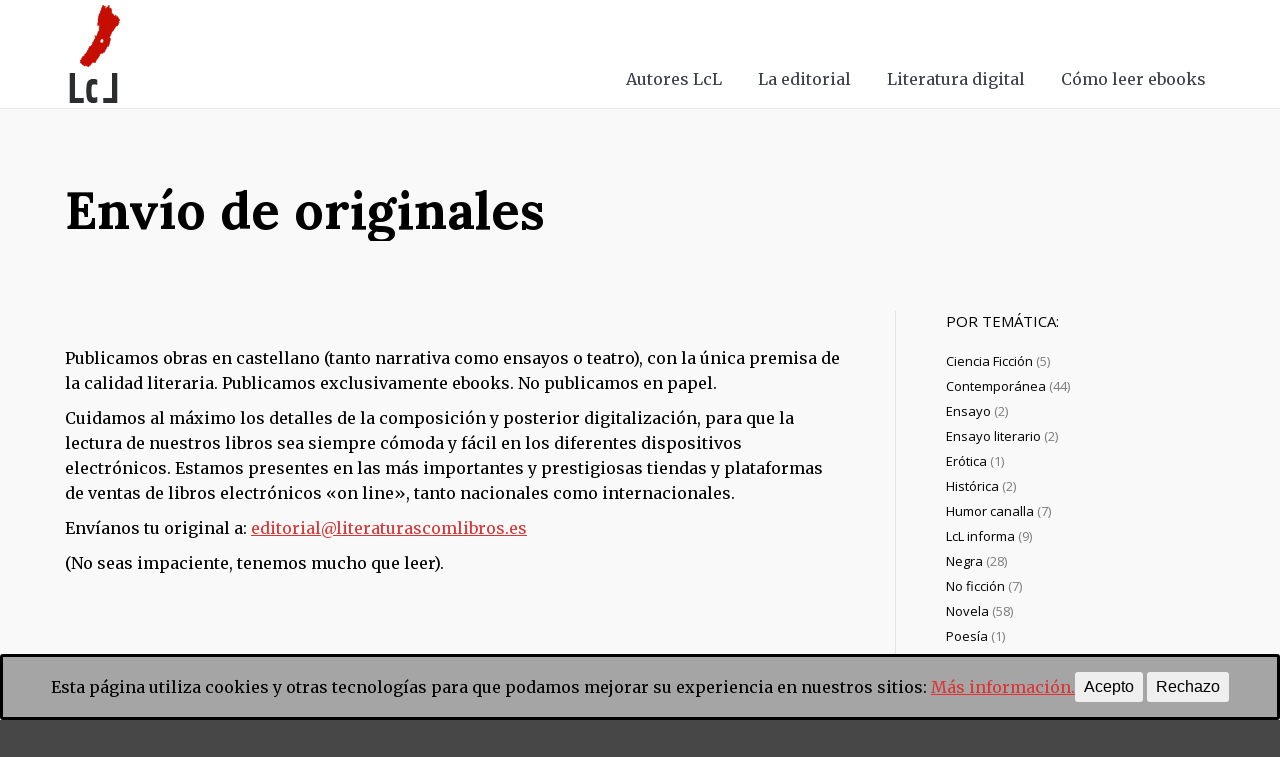

--- FILE ---
content_type: text/html; charset=UTF-8
request_url: https://literaturascomlibros.es/envio-de-originales
body_size: 11092
content:
<!DOCTYPE html>
<!--[if !(IE 6) | !(IE 7) | !(IE 8)  ]><!-->
<html lang="es" class="no-js">
<!--<![endif]-->
<head>
<meta charset="UTF-8" />
<meta name="viewport" content="width=device-width, initial-scale=1, maximum-scale=1, user-scalable=0">
<meta name="theme-color" content="#dd3333"/>	<link rel="profile" href="https://gmpg.org/xfn/11" />
<meta name='robots' content='index, follow, max-image-preview:large, max-snippet:-1, max-video-preview:-1' />
<style>img:is([sizes="auto" i], [sizes^="auto," i]) { contain-intrinsic-size: 3000px 1500px }</style>
<!-- This site is optimized with the Yoast SEO plugin v26.7 - https://yoast.com/wordpress/plugins/seo/ -->
<title>Envío de originales - Editorial LcLibros</title>
<link rel="canonical" href="https://literaturascomlibros.es/envio-de-originales" />
<meta property="og:locale" content="es_ES" />
<meta property="og:type" content="article" />
<meta property="og:title" content="Envío de originales - Editorial LcLibros" />
<meta property="og:description" content="&nbsp; Publicamos obras en castellano (tanto narrativa como ensayos o teatro), con la única premisa de la calidad literaria. Publicamos exclusivamente ebooks. No publicamos en papel. Cuidamos al máximo los detalles de la composición y posterior digitalización, para que la lectura de nuestros libros sea siempre cómoda y fácil en los diferentes dispositivos electrónicos. Estamos&hellip;" />
<meta property="og:url" content="https://literaturascomlibros.es/envio-de-originales" />
<meta property="og:site_name" content="Editorial LcLibros" />
<meta name="twitter:card" content="summary_large_image" />
<meta name="twitter:label1" content="Tiempo de lectura" />
<meta name="twitter:data1" content="1 minuto" />
<script type="application/ld+json" class="yoast-schema-graph">{"@context":"https://schema.org","@graph":[{"@type":"WebPage","@id":"https://literaturascomlibros.es/envio-de-originales","url":"https://literaturascomlibros.es/envio-de-originales","name":"Envío de originales - Editorial LcLibros","isPartOf":{"@id":"https://literaturascomlibros.es/#website"},"datePublished":"2014-01-13T15:20:50+00:00","breadcrumb":{"@id":"https://literaturascomlibros.es/envio-de-originales#breadcrumb"},"inLanguage":"es","potentialAction":[{"@type":"ReadAction","target":["https://literaturascomlibros.es/envio-de-originales"]}]},{"@type":"BreadcrumbList","@id":"https://literaturascomlibros.es/envio-de-originales#breadcrumb","itemListElement":[{"@type":"ListItem","position":1,"name":"Portada","item":"https://literaturascomlibros.es/"},{"@type":"ListItem","position":2,"name":"Envío de originales"}]},{"@type":"WebSite","@id":"https://literaturascomlibros.es/#website","url":"https://literaturascomlibros.es/","name":"Editorial LcLibros","description":"Editorial contemporánea en español","potentialAction":[{"@type":"SearchAction","target":{"@type":"EntryPoint","urlTemplate":"https://literaturascomlibros.es/?s={search_term_string}"},"query-input":{"@type":"PropertyValueSpecification","valueRequired":true,"valueName":"search_term_string"}}],"inLanguage":"es"}]}</script>
<!-- / Yoast SEO plugin. -->
<link rel='dns-prefetch' href='//www.googletagmanager.com' />
<link rel='dns-prefetch' href='//fonts.googleapis.com' />
<link rel="alternate" type="application/rss+xml" title="Editorial LcLibros &raquo; Feed" href="https://literaturascomlibros.es/feed" />
<link rel="alternate" type="application/rss+xml" title="Editorial LcLibros &raquo; Feed de los comentarios" href="https://literaturascomlibros.es/comments/feed" />
<link rel="alternate" type="application/rss+xml" title="Editorial LcLibros &raquo; Comentario Envío de originales del feed" href="https://literaturascomlibros.es/envio-de-originales/feed" />
<style id='classic-theme-styles-inline-css'>
/*! This file is auto-generated */
.wp-block-button__link{color:#fff;background-color:#32373c;border-radius:9999px;box-shadow:none;text-decoration:none;padding:calc(.667em + 2px) calc(1.333em + 2px);font-size:1.125em}.wp-block-file__button{background:#32373c;color:#fff;text-decoration:none}
</style>
<style id='global-styles-inline-css'>
:root{--wp--preset--aspect-ratio--square: 1;--wp--preset--aspect-ratio--4-3: 4/3;--wp--preset--aspect-ratio--3-4: 3/4;--wp--preset--aspect-ratio--3-2: 3/2;--wp--preset--aspect-ratio--2-3: 2/3;--wp--preset--aspect-ratio--16-9: 16/9;--wp--preset--aspect-ratio--9-16: 9/16;--wp--preset--color--black: #000000;--wp--preset--color--cyan-bluish-gray: #abb8c3;--wp--preset--color--white: #FFF;--wp--preset--color--pale-pink: #f78da7;--wp--preset--color--vivid-red: #cf2e2e;--wp--preset--color--luminous-vivid-orange: #ff6900;--wp--preset--color--luminous-vivid-amber: #fcb900;--wp--preset--color--light-green-cyan: #7bdcb5;--wp--preset--color--vivid-green-cyan: #00d084;--wp--preset--color--pale-cyan-blue: #8ed1fc;--wp--preset--color--vivid-cyan-blue: #0693e3;--wp--preset--color--vivid-purple: #9b51e0;--wp--preset--color--accent: #dd3333;--wp--preset--color--dark-gray: #111;--wp--preset--color--light-gray: #767676;--wp--preset--gradient--vivid-cyan-blue-to-vivid-purple: linear-gradient(135deg,rgba(6,147,227,1) 0%,rgb(155,81,224) 100%);--wp--preset--gradient--light-green-cyan-to-vivid-green-cyan: linear-gradient(135deg,rgb(122,220,180) 0%,rgb(0,208,130) 100%);--wp--preset--gradient--luminous-vivid-amber-to-luminous-vivid-orange: linear-gradient(135deg,rgba(252,185,0,1) 0%,rgba(255,105,0,1) 100%);--wp--preset--gradient--luminous-vivid-orange-to-vivid-red: linear-gradient(135deg,rgba(255,105,0,1) 0%,rgb(207,46,46) 100%);--wp--preset--gradient--very-light-gray-to-cyan-bluish-gray: linear-gradient(135deg,rgb(238,238,238) 0%,rgb(169,184,195) 100%);--wp--preset--gradient--cool-to-warm-spectrum: linear-gradient(135deg,rgb(74,234,220) 0%,rgb(151,120,209) 20%,rgb(207,42,186) 40%,rgb(238,44,130) 60%,rgb(251,105,98) 80%,rgb(254,248,76) 100%);--wp--preset--gradient--blush-light-purple: linear-gradient(135deg,rgb(255,206,236) 0%,rgb(152,150,240) 100%);--wp--preset--gradient--blush-bordeaux: linear-gradient(135deg,rgb(254,205,165) 0%,rgb(254,45,45) 50%,rgb(107,0,62) 100%);--wp--preset--gradient--luminous-dusk: linear-gradient(135deg,rgb(255,203,112) 0%,rgb(199,81,192) 50%,rgb(65,88,208) 100%);--wp--preset--gradient--pale-ocean: linear-gradient(135deg,rgb(255,245,203) 0%,rgb(182,227,212) 50%,rgb(51,167,181) 100%);--wp--preset--gradient--electric-grass: linear-gradient(135deg,rgb(202,248,128) 0%,rgb(113,206,126) 100%);--wp--preset--gradient--midnight: linear-gradient(135deg,rgb(2,3,129) 0%,rgb(40,116,252) 100%);--wp--preset--font-size--small: 13px;--wp--preset--font-size--medium: 20px;--wp--preset--font-size--large: 36px;--wp--preset--font-size--x-large: 42px;--wp--preset--spacing--20: 0.44rem;--wp--preset--spacing--30: 0.67rem;--wp--preset--spacing--40: 1rem;--wp--preset--spacing--50: 1.5rem;--wp--preset--spacing--60: 2.25rem;--wp--preset--spacing--70: 3.38rem;--wp--preset--spacing--80: 5.06rem;--wp--preset--shadow--natural: 6px 6px 9px rgba(0, 0, 0, 0.2);--wp--preset--shadow--deep: 12px 12px 50px rgba(0, 0, 0, 0.4);--wp--preset--shadow--sharp: 6px 6px 0px rgba(0, 0, 0, 0.2);--wp--preset--shadow--outlined: 6px 6px 0px -3px rgba(255, 255, 255, 1), 6px 6px rgba(0, 0, 0, 1);--wp--preset--shadow--crisp: 6px 6px 0px rgba(0, 0, 0, 1);}:where(.is-layout-flex){gap: 0.5em;}:where(.is-layout-grid){gap: 0.5em;}body .is-layout-flex{display: flex;}.is-layout-flex{flex-wrap: wrap;align-items: center;}.is-layout-flex > :is(*, div){margin: 0;}body .is-layout-grid{display: grid;}.is-layout-grid > :is(*, div){margin: 0;}:where(.wp-block-columns.is-layout-flex){gap: 2em;}:where(.wp-block-columns.is-layout-grid){gap: 2em;}:where(.wp-block-post-template.is-layout-flex){gap: 1.25em;}:where(.wp-block-post-template.is-layout-grid){gap: 1.25em;}.has-black-color{color: var(--wp--preset--color--black) !important;}.has-cyan-bluish-gray-color{color: var(--wp--preset--color--cyan-bluish-gray) !important;}.has-white-color{color: var(--wp--preset--color--white) !important;}.has-pale-pink-color{color: var(--wp--preset--color--pale-pink) !important;}.has-vivid-red-color{color: var(--wp--preset--color--vivid-red) !important;}.has-luminous-vivid-orange-color{color: var(--wp--preset--color--luminous-vivid-orange) !important;}.has-luminous-vivid-amber-color{color: var(--wp--preset--color--luminous-vivid-amber) !important;}.has-light-green-cyan-color{color: var(--wp--preset--color--light-green-cyan) !important;}.has-vivid-green-cyan-color{color: var(--wp--preset--color--vivid-green-cyan) !important;}.has-pale-cyan-blue-color{color: var(--wp--preset--color--pale-cyan-blue) !important;}.has-vivid-cyan-blue-color{color: var(--wp--preset--color--vivid-cyan-blue) !important;}.has-vivid-purple-color{color: var(--wp--preset--color--vivid-purple) !important;}.has-black-background-color{background-color: var(--wp--preset--color--black) !important;}.has-cyan-bluish-gray-background-color{background-color: var(--wp--preset--color--cyan-bluish-gray) !important;}.has-white-background-color{background-color: var(--wp--preset--color--white) !important;}.has-pale-pink-background-color{background-color: var(--wp--preset--color--pale-pink) !important;}.has-vivid-red-background-color{background-color: var(--wp--preset--color--vivid-red) !important;}.has-luminous-vivid-orange-background-color{background-color: var(--wp--preset--color--luminous-vivid-orange) !important;}.has-luminous-vivid-amber-background-color{background-color: var(--wp--preset--color--luminous-vivid-amber) !important;}.has-light-green-cyan-background-color{background-color: var(--wp--preset--color--light-green-cyan) !important;}.has-vivid-green-cyan-background-color{background-color: var(--wp--preset--color--vivid-green-cyan) !important;}.has-pale-cyan-blue-background-color{background-color: var(--wp--preset--color--pale-cyan-blue) !important;}.has-vivid-cyan-blue-background-color{background-color: var(--wp--preset--color--vivid-cyan-blue) !important;}.has-vivid-purple-background-color{background-color: var(--wp--preset--color--vivid-purple) !important;}.has-black-border-color{border-color: var(--wp--preset--color--black) !important;}.has-cyan-bluish-gray-border-color{border-color: var(--wp--preset--color--cyan-bluish-gray) !important;}.has-white-border-color{border-color: var(--wp--preset--color--white) !important;}.has-pale-pink-border-color{border-color: var(--wp--preset--color--pale-pink) !important;}.has-vivid-red-border-color{border-color: var(--wp--preset--color--vivid-red) !important;}.has-luminous-vivid-orange-border-color{border-color: var(--wp--preset--color--luminous-vivid-orange) !important;}.has-luminous-vivid-amber-border-color{border-color: var(--wp--preset--color--luminous-vivid-amber) !important;}.has-light-green-cyan-border-color{border-color: var(--wp--preset--color--light-green-cyan) !important;}.has-vivid-green-cyan-border-color{border-color: var(--wp--preset--color--vivid-green-cyan) !important;}.has-pale-cyan-blue-border-color{border-color: var(--wp--preset--color--pale-cyan-blue) !important;}.has-vivid-cyan-blue-border-color{border-color: var(--wp--preset--color--vivid-cyan-blue) !important;}.has-vivid-purple-border-color{border-color: var(--wp--preset--color--vivid-purple) !important;}.has-vivid-cyan-blue-to-vivid-purple-gradient-background{background: var(--wp--preset--gradient--vivid-cyan-blue-to-vivid-purple) !important;}.has-light-green-cyan-to-vivid-green-cyan-gradient-background{background: var(--wp--preset--gradient--light-green-cyan-to-vivid-green-cyan) !important;}.has-luminous-vivid-amber-to-luminous-vivid-orange-gradient-background{background: var(--wp--preset--gradient--luminous-vivid-amber-to-luminous-vivid-orange) !important;}.has-luminous-vivid-orange-to-vivid-red-gradient-background{background: var(--wp--preset--gradient--luminous-vivid-orange-to-vivid-red) !important;}.has-very-light-gray-to-cyan-bluish-gray-gradient-background{background: var(--wp--preset--gradient--very-light-gray-to-cyan-bluish-gray) !important;}.has-cool-to-warm-spectrum-gradient-background{background: var(--wp--preset--gradient--cool-to-warm-spectrum) !important;}.has-blush-light-purple-gradient-background{background: var(--wp--preset--gradient--blush-light-purple) !important;}.has-blush-bordeaux-gradient-background{background: var(--wp--preset--gradient--blush-bordeaux) !important;}.has-luminous-dusk-gradient-background{background: var(--wp--preset--gradient--luminous-dusk) !important;}.has-pale-ocean-gradient-background{background: var(--wp--preset--gradient--pale-ocean) !important;}.has-electric-grass-gradient-background{background: var(--wp--preset--gradient--electric-grass) !important;}.has-midnight-gradient-background{background: var(--wp--preset--gradient--midnight) !important;}.has-small-font-size{font-size: var(--wp--preset--font-size--small) !important;}.has-medium-font-size{font-size: var(--wp--preset--font-size--medium) !important;}.has-large-font-size{font-size: var(--wp--preset--font-size--large) !important;}.has-x-large-font-size{font-size: var(--wp--preset--font-size--x-large) !important;}
:where(.wp-block-post-template.is-layout-flex){gap: 1.25em;}:where(.wp-block-post-template.is-layout-grid){gap: 1.25em;}
:where(.wp-block-columns.is-layout-flex){gap: 2em;}:where(.wp-block-columns.is-layout-grid){gap: 2em;}
:root :where(.wp-block-pullquote){font-size: 1.5em;line-height: 1.6;}
</style>
<!-- <link rel='stylesheet' id='cookie-consent-style-css' href='https://literaturascomlibros.es/wp-content/plugins/click-datos-lopd/assets/css/style.css?ver=6.7.4' media='all' /> -->
<!-- <link rel='stylesheet' id='the7-font-css' href='https://literaturascomlibros.es/wp-content/themes/dt-the7/fonts/icomoon-the7-font/icomoon-the7-font.min.css?ver=12.4.0.1' media='all' /> -->
<!-- <link rel='stylesheet' id='the7-awesome-fonts-css' href='https://literaturascomlibros.es/wp-content/themes/dt-the7/fonts/FontAwesome/css/all.min.css?ver=12.4.0.1' media='all' /> -->
<link rel="stylesheet" type="text/css" href="//literaturascomlibros.es/wp-content/cache/wpfc-minified/2nbll4pc/a4eya.css" media="all"/>
<link rel='stylesheet' id='dt-web-fonts-css' href='https://fonts.googleapis.com/css?family=Merriweather:300,400,600,700%7CRoboto:400,500,600,700%7CLora:400,600,700%7COpen+Sans:400,600,700' media='all' />
<!-- <link rel='stylesheet' id='dt-main-css' href='https://literaturascomlibros.es/wp-content/themes/dt-the7/css/main.min.css?ver=12.4.0.1' media='all' /> -->
<!-- <link rel='stylesheet' id='the7-custom-scrollbar-css' href='https://literaturascomlibros.es/wp-content/themes/dt-the7/lib/custom-scrollbar/custom-scrollbar.min.css?ver=12.4.0.1' media='all' /> -->
<!-- <link rel='stylesheet' id='the7-wpbakery-css' href='https://literaturascomlibros.es/wp-content/themes/dt-the7/css/wpbakery.min.css?ver=12.4.0.1' media='all' /> -->
<!-- <link rel='stylesheet' id='the7-css-vars-css' href='https://literaturascomlibros.es/wp-content/uploads/the7-css/css-vars.css?ver=c44a2a82d9e8' media='all' /> -->
<!-- <link rel='stylesheet' id='dt-custom-css' href='https://literaturascomlibros.es/wp-content/uploads/the7-css/custom.css?ver=c44a2a82d9e8' media='all' /> -->
<!-- <link rel='stylesheet' id='dt-media-css' href='https://literaturascomlibros.es/wp-content/uploads/the7-css/media.css?ver=c44a2a82d9e8' media='all' /> -->
<!-- <link rel='stylesheet' id='the7-mega-menu-css' href='https://literaturascomlibros.es/wp-content/uploads/the7-css/mega-menu.css?ver=c44a2a82d9e8' media='all' /> -->
<!-- <link rel='stylesheet' id='the7-elements-css' href='https://literaturascomlibros.es/wp-content/uploads/the7-css/post-type-dynamic.css?ver=c44a2a82d9e8' media='all' /> -->
<!-- <link rel='stylesheet' id='style-css' href='https://literaturascomlibros.es/wp-content/themes/dt-the7/style.css?ver=12.4.0.1' media='all' /> -->
<link rel="stylesheet" type="text/css" href="//literaturascomlibros.es/wp-content/cache/wpfc-minified/kelob1yl/9n35s.css" media="all"/>
<script src="https://literaturascomlibros.es/wp-includes/js/jquery/jquery.min.js?ver=3.7.1" id="jquery-core-js"></script>
<script src="https://literaturascomlibros.es/wp-includes/js/jquery/jquery-migrate.min.js?ver=3.4.1" id="jquery-migrate-js"></script>
<script id="dt-above-fold-js-extra">
var dtLocal = {"themeUrl":"https:\/\/literaturascomlibros.es\/wp-content\/themes\/dt-the7","passText":"Para ver esta publicaci\u00f3n protegida, introduce la contrase\u00f1a debajo:","moreButtonText":{"loading":"Cargando...","loadMore":"Cargar m\u00e1s"},"postID":"3742","ajaxurl":"https:\/\/literaturascomlibros.es\/wp-admin\/admin-ajax.php","REST":{"baseUrl":"https:\/\/literaturascomlibros.es\/wp-json\/the7\/v1","endpoints":{"sendMail":"\/send-mail"}},"contactMessages":{"required":"One or more fields have an error. Please check and try again.","terms":"Please accept the privacy policy.","fillTheCaptchaError":"Please, fill the captcha."},"captchaSiteKey":"","ajaxNonce":"c50b86ecdc","pageData":{"type":"page","template":"page","layout":null},"themeSettings":{"smoothScroll":"off","lazyLoading":false,"desktopHeader":{"height":50},"ToggleCaptionEnabled":"disabled","ToggleCaption":"Navigation","floatingHeader":{"showAfter":94,"showMenu":true,"height":56,"logo":{"showLogo":true,"html":"<img class=\" preload-me\" src=\"https:\/\/literaturascomlibros.es\/wp-content\/uploads\/2016\/12\/logo_lcl_vectorial_icon_trasnp.png\" srcset=\"https:\/\/literaturascomlibros.es\/wp-content\/uploads\/2016\/12\/logo_lcl_vectorial_icon_trasnp.png 25w, https:\/\/literaturascomlibros.es\/wp-content\/uploads\/2016\/12\/logo_lcl_vectorial_icon_200.png 113w\" width=\"25\" height=\"44\"   sizes=\"25px\" alt=\"Editorial LcLibros\" \/>","url":"https:\/\/literaturascomlibros.es\/"}},"topLine":{"floatingTopLine":{"logo":{"showLogo":false,"html":""}}},"mobileHeader":{"firstSwitchPoint":990,"secondSwitchPoint":500,"firstSwitchPointHeight":70,"secondSwitchPointHeight":56,"mobileToggleCaptionEnabled":"disabled","mobileToggleCaption":"Men\u00fa"},"stickyMobileHeaderFirstSwitch":{"logo":{"html":"<img class=\" preload-me\" src=\"https:\/\/literaturascomlibros.es\/wp-content\/uploads\/2016\/12\/logo_lcl_vectorial_icon_web.png\" srcset=\"https:\/\/literaturascomlibros.es\/wp-content\/uploads\/2016\/12\/logo_lcl_vectorial_icon_web.png 59w, https:\/\/literaturascomlibros.es\/wp-content\/uploads\/2016\/12\/logo_lcl_vectorial_icon_BIG.png 284w\" width=\"59\" height=\"105\"   sizes=\"59px\" alt=\"Editorial LcLibros\" \/>"}},"stickyMobileHeaderSecondSwitch":{"logo":{"html":"<img class=\" preload-me\" src=\"https:\/\/literaturascomlibros.es\/wp-content\/uploads\/2016\/12\/logo_lcl_vectorial_icon_trasnp.png\" srcset=\"https:\/\/literaturascomlibros.es\/wp-content\/uploads\/2016\/12\/logo_lcl_vectorial_icon_trasnp.png 25w, https:\/\/literaturascomlibros.es\/wp-content\/uploads\/2016\/12\/logo_lcl_vectorial_icon_200.png 113w\" width=\"25\" height=\"44\"   sizes=\"25px\" alt=\"Editorial LcLibros\" \/>"}},"sidebar":{"switchPoint":970},"boxedWidth":"1280px"},"VCMobileScreenWidth":"768"};
var dtShare = {"shareButtonText":{"facebook":"Compartir en Facebook","twitter":"Share on X","pinterest":"Tweet","linkedin":"Compartir en Linkedin","whatsapp":"Compartir en Whatsapp"},"overlayOpacity":"85"};
</script>
<script src="https://literaturascomlibros.es/wp-content/themes/dt-the7/js/above-the-fold.min.js?ver=12.4.0.1" id="dt-above-fold-js"></script>
<!-- Fragmento de código de la etiqueta de Google (gtag.js) añadida por Site Kit -->
<!-- Fragmento de código de Google Analytics añadido por Site Kit -->
<script src="https://www.googletagmanager.com/gtag/js?id=GT-5DDG7PX" id="google_gtagjs-js" async></script>
<script id="google_gtagjs-js-after">
window.dataLayer = window.dataLayer || [];function gtag(){dataLayer.push(arguments);}
gtag("set","linker",{"domains":["literaturascomlibros.es"]});
gtag("js", new Date());
gtag("set", "developer_id.dZTNiMT", true);
gtag("config", "GT-5DDG7PX");
</script>
<link rel="https://api.w.org/" href="https://literaturascomlibros.es/wp-json/" /><link rel="alternate" title="JSON" type="application/json" href="https://literaturascomlibros.es/wp-json/wp/v2/pages/3742" /><link rel="EditURI" type="application/rsd+xml" title="RSD" href="https://literaturascomlibros.es/xmlrpc.php?rsd" />
<meta name="generator" content="WordPress 6.7.4" />
<link rel='shortlink' href='https://literaturascomlibros.es/?p=3742' />
<link rel="alternate" title="oEmbed (JSON)" type="application/json+oembed" href="https://literaturascomlibros.es/wp-json/oembed/1.0/embed?url=https%3A%2F%2Fliteraturascomlibros.es%2Fenvio-de-originales" />
<link rel="alternate" title="oEmbed (XML)" type="text/xml+oembed" href="https://literaturascomlibros.es/wp-json/oembed/1.0/embed?url=https%3A%2F%2Fliteraturascomlibros.es%2Fenvio-de-originales&#038;format=xml" />
<style id="cdlopd-css" type="text/css" media="screen">
#catapult-cookie-bar {
box-sizing: border-box;
max-height: 0;
opacity: 0;
z-index: 99999;
overflow: hidden;
color: ;
position: fixed;
left: 0;
bottom: 0;
width: 100%;
background-color: #a5a5a5;
border-style: solid;
border-width: px;
border-color: ;
}
#catapult-cookie-bar a {
color: ;
}
#catapult-cookie-bar .x_close span {
background-color: ;
}
button#catapultCookieAceptar {
background:Acepto;
color: ;
border: 0; padding: 6px 9px; border-radius: 3px;
}
button#catapultCookieRechazar {
background:Rechazo;
color: ;
border: 0; padding: 6px 9px; border-radius: 3px;
}
#catapult-cookie-bar h3 {
color: ;
}
.has-cookie-bar #catapult-cookie-bar {
opacity: 1;
max-height: 999px;
min-height: 30px;
}</style><meta name="generator" content="Site Kit by Google 1.170.0" /><link rel="pingback" href="https://literaturascomlibros.es/xmlrpc.php">
<meta name="generator" content="Powered by WPBakery Page Builder - drag and drop page builder for WordPress."/>
<link rel="icon" href="https://literaturascomlibros.es/wp-content/uploads/2016/12/logo_lcl_vectorial_icon-2.png" type="image/png" sizes="16x16"/><noscript><style> .wpb_animate_when_almost_visible { opacity: 1; }</style></noscript></head>
<body id="the7-body" class="page-template-default page page-id-3742 wp-embed-responsive the7-core-ver-2.7.12 dt-responsive-on right-mobile-menu-close-icon ouside-menu-close-icon mobile-hamburger-close-bg-enable mobile-hamburger-close-bg-hover-enable  fade-medium-mobile-menu-close-icon fade-medium-menu-close-icon srcset-enabled btn-flat custom-btn-color custom-btn-hover-color phantom-fade phantom-line-decoration phantom-custom-logo-on floating-mobile-menu-icon top-header first-switch-logo-left first-switch-menu-right second-switch-logo-left second-switch-menu-right right-mobile-menu layzr-loading-on popup-message-style the7-ver-12.4.0.1 wpb-js-composer js-comp-ver-6.6.0.1 vc_responsive">
<!-- The7 12.4.0.1 -->
<div id="page" >
<a class="skip-link screen-reader-text" href="#content">Saltar al contenido</a>
<div class="masthead inline-header right widgets full-height line-decoration shadow-mobile-header-decoration small-mobile-menu-icon mobile-menu-icon-bg-on mobile-menu-icon-hover-bg-on show-sub-menu-on-hover show-mobile-logo"  role="banner">
<div class="top-bar full-width-line top-bar-empty">
<div class="top-bar-bg" ></div>
<div class="mini-widgets left-widgets"></div><div class="mini-widgets right-widgets"></div></div>
<header class="header-bar">
<div class="branding">
<div id="site-title" class="assistive-text">Editorial LcLibros</div>
<div id="site-description" class="assistive-text">Editorial contemporánea en español</div>
<a class="" href="https://literaturascomlibros.es/"><img class=" preload-me" src="https://literaturascomlibros.es/wp-content/uploads/2016/12/logo_lcl_vectorial_icon_web.png" srcset="https://literaturascomlibros.es/wp-content/uploads/2016/12/logo_lcl_vectorial_icon_web.png 59w, https://literaturascomlibros.es/wp-content/uploads/2016/12/logo_lcl_vectorial_icon_BIG.png 284w" width="59" height="105"   sizes="59px" alt="Editorial LcLibros" /><img class="mobile-logo preload-me" src="https://literaturascomlibros.es/wp-content/uploads/2016/12/logo_lcl_vectorial_icon_trasnp.png" srcset="https://literaturascomlibros.es/wp-content/uploads/2016/12/logo_lcl_vectorial_icon_trasnp.png 25w, https://literaturascomlibros.es/wp-content/uploads/2016/12/logo_lcl_vectorial_icon_200.png 113w" width="25" height="44"   sizes="25px" alt="Editorial LcLibros" /></a></div>
<ul id="primary-menu" class="main-nav underline-decoration l-to-r-line outside-item-remove-margin"><li class="menu-item menu-item-type-post_type menu-item-object-page menu-item-4428 first depth-0"><a href='https://literaturascomlibros.es/autores-lcl' data-level='1'><span class="menu-item-text"><span class="menu-text">Autores LcL</span></span></a></li> <li class="menu-item menu-item-type-post_type menu-item-object-page menu-item-4429 depth-0"><a href='https://literaturascomlibros.es/editorial' data-level='1'><span class="menu-item-text"><span class="menu-text">La editorial</span></span></a></li> <li class="menu-item menu-item-type-post_type menu-item-object-page menu-item-7210 depth-0"><a href='https://literaturascomlibros.es/literatura-digital' data-level='1'><span class="menu-item-text"><span class="menu-text">Literatura digital</span></span></a></li> <li class="menu-item menu-item-type-post_type menu-item-object-page menu-item-4432 last depth-0"><a href='https://literaturascomlibros.es/ereaders' data-level='1'><span class="menu-item-text"><span class="menu-text">Cómo leer ebooks</span></span></a></li> </ul>
<div class="mini-widgets"><div class="mini-search show-on-desktop near-logo-first-switch near-logo-second-switch popup-search custom-icon"><form class="searchform mini-widget-searchform" role="search" method="get" action="https://literaturascomlibros.es/">
<div class="screen-reader-text">Buscar:</div>
<a href="" class="submit mini-icon-off"></a>
<div class="popup-search-wrap">
<input type="text" aria-label="Search" class="field searchform-s" name="s" value="" placeholder="Type and hit enter &hellip;" title="Search form"/>
<a href="" class="search-icon"><i class="the7-mw-icon-search-bold"></i></a>
</div>
<input type="submit" class="assistive-text searchsubmit" value="Ir!"/>
</form>
</div></div>
</header>
</div>
<div role="navigation" aria-label="Main Menu" class="dt-mobile-header mobile-menu-show-divider">
<div class="dt-close-mobile-menu-icon" aria-label="Close" role="button" tabindex="0"><div class="close-line-wrap"><span class="close-line"></span><span class="close-line"></span><span class="close-line"></span></div></div>	<ul id="mobile-menu" class="mobile-main-nav">
<li class="menu-item menu-item-type-post_type menu-item-object-page menu-item-4428 first depth-0"><a href='https://literaturascomlibros.es/autores-lcl' data-level='1'><span class="menu-item-text"><span class="menu-text">Autores LcL</span></span></a></li> <li class="menu-item menu-item-type-post_type menu-item-object-page menu-item-4429 depth-0"><a href='https://literaturascomlibros.es/editorial' data-level='1'><span class="menu-item-text"><span class="menu-text">La editorial</span></span></a></li> <li class="menu-item menu-item-type-post_type menu-item-object-page menu-item-7210 depth-0"><a href='https://literaturascomlibros.es/literatura-digital' data-level='1'><span class="menu-item-text"><span class="menu-text">Literatura digital</span></span></a></li> <li class="menu-item menu-item-type-post_type menu-item-object-page menu-item-4432 last depth-0"><a href='https://literaturascomlibros.es/ereaders' data-level='1'><span class="menu-item-text"><span class="menu-text">Cómo leer ebooks</span></span></a></li> 	</ul>
<div class='mobile-mini-widgets-in-menu'></div>
</div>
<div class="page-title content-left disabled-bg breadcrumbs-off">
<div class="wf-wrap">
<div class="page-title-head hgroup"><h1 >Envío de originales</h1></div>			</div>
</div>
<div id="main" class="sidebar-right sidebar-divider-vertical">
<div class="main-gradient"></div>
<div class="wf-wrap">
<div class="wf-container-main">
<div id="content" class="content" role="main">
<p>&nbsp;</p>
<p>Publicamos obras en castellano (tanto narrativa como ensayos o teatro), con la única premisa de la calidad literaria. Publicamos exclusivamente ebooks. No publicamos en papel.</p>
<p>Cuidamos al máximo los detalles de la composición y posterior digitalización, para que la lectura de nuestros libros sea siempre cómoda y fácil en los diferentes dispositivos electrónicos. Estamos presentes en las más importantes y prestigiosas tiendas y plataformas de ventas de libros electrónicos «on line», tanto nacionales como internacionales.</p>
<p>Envíanos tu original a: <a href="mailto:editorial@literaturascomlibros.es" target="_blank">editorial@literaturascomlibros.es</a></p>
<p>(No seas impaciente, tenemos mucho que leer).</p>
<p>&nbsp;</p>
<p>&nbsp;</p>
<p><strong><br />
</strong></p>
<p><strong><strong>Literaturas Com Libros es la división editorial de Literaturas Comunicación, S.L.</strong></strong></p>
<p>&nbsp;</p>
<div id="comments" class="comments-area">
<div id="respond" class="comment-respond">
<h3 id="reply-title" class="comment-reply-title">Deja una respuesta <small><a rel="nofollow" id="cancel-comment-reply-link" href="/envio-de-originales#respond" style="display:none;">Cancelar la respuesta</a></small></h3><form action="https://literaturascomlibros.es/wp-comments-post.php" method="post" id="commentform" class="comment-form"><p class="comment-notes text-small">Tu dirección de correo electrónico no será publicada. Los campos requeridos están marcados <span class="required">*</span></p><p class="comment-form-comment"><label class="assistive-text" for="comment">Comentario</label><textarea autocomplete="new-password"  id="bc41e8ba41"  name="bc41e8ba41"  placeholder="Comentario"  cols="45" rows="8" aria-required="true"></textarea><textarea id="comment" aria-label="hp-comment" aria-hidden="true" name="comment" autocomplete="new-password" style="padding:0 !important;clip:rect(1px, 1px, 1px, 1px) !important;position:absolute !important;white-space:nowrap !important;height:1px !important;width:1px !important;overflow:hidden !important;" tabindex="-1"></textarea><script data-noptimize>document.getElementById("comment").setAttribute( "id", "af148503118f62152bd0321de538e9ba" );document.getElementById("bc41e8ba41").setAttribute( "id", "comment" );</script></p><div class="form-fields"><span class="comment-form-author"><label class="assistive-text" for="author">Nombre &#42;</label><input id="author" name="author" type="text" placeholder="Nombre&#42;" value="" size="30" aria-required="true" /></span>
<span class="comment-form-email"><label class="assistive-text" for="email">Correo electrónico &#42;</label><input id="email" name="email" type="text" placeholder="Correo electrónico&#42;" value="" size="30" aria-required="true" /></span>
<span class="comment-form-url"><label class="assistive-text" for="url">Sitio web</label><input id="url" name="url" type="text" placeholder="Sitio web" value="" size="30" /></span></div>
<p class="comment-form-cookies-consent"><input id="wp-comment-cookies-consent" name="wp-comment-cookies-consent" type="checkbox" value="yes"  /><label for="wp-comment-cookies-consent">Save my name, email, and website in this browser for the next time I comment.</label></p>
<p class="form-submit"><input name="submit" type="submit" id="submit" class="submit" value="Publicar el comentario" /> <a href="javascript:void(0);" class="dt-btn dt-btn-m"><span>Publicar comentario</span></a><input type='hidden' name='comment_post_ID' value='3742' id='comment_post_ID' />
<input type='hidden' name='comment_parent' id='comment_parent' value='0' />
</p></form>	</div><!-- #respond -->
</div><!-- #comments .comments-area -->
</div><!-- #content -->
<aside id="sidebar" class="sidebar">
<div class="sidebar-content">
<section id="categories-2" class="widget widget_categories"><div class="widget-title">POR TEMÁTICA:</div>
<ul>
<li class="cat-item cat-item-3"><a href="https://literaturascomlibros.es/category/ccff">Ciencia Ficción</a> (5)
</li>
<li class="cat-item cat-item-4"><a href="https://literaturascomlibros.es/category/contemporanea">Contemporánea</a> (44)
</li>
<li class="cat-item cat-item-6"><a href="https://literaturascomlibros.es/category/ensayo">Ensayo</a> (2)
</li>
<li class="cat-item cat-item-7"><a href="https://literaturascomlibros.es/category/ensayo-literario">Ensayo literario</a> (2)
</li>
<li class="cat-item cat-item-178"><a href="https://literaturascomlibros.es/category/erotica">Erótica</a> (1)
</li>
<li class="cat-item cat-item-180"><a href="https://literaturascomlibros.es/category/historica">Histórica</a> (2)
</li>
<li class="cat-item cat-item-167"><a href="https://literaturascomlibros.es/category/humor-canalla">Humor canalla</a> (7)
</li>
<li class="cat-item cat-item-8"><a href="https://literaturascomlibros.es/category/lclinforma">LcL informa</a> (9)
</li>
<li class="cat-item cat-item-10"><a href="https://literaturascomlibros.es/category/negra">Negra</a> (28)
</li>
<li class="cat-item cat-item-11"><a href="https://literaturascomlibros.es/category/no-ficcion">No ficción</a> (7)
</li>
<li class="cat-item cat-item-184"><a href="https://literaturascomlibros.es/category/novela">Novela</a> (58)
</li>
<li class="cat-item cat-item-14"><a href="https://literaturascomlibros.es/category/poesia">Poesía</a> (1)
</li>
<li class="cat-item cat-item-15"><a href="https://literaturascomlibros.es/category/relato">Relato</a> (8)
</li>
<li class="cat-item cat-item-18"><a href="https://literaturascomlibros.es/category/teatro">Teatro</a> (7)
</li>
<li class="cat-item cat-item-19"><a href="https://literaturascomlibros.es/category/terror">Terror</a> (2)
</li>
</ul>
</section>		</div>
</aside><!-- #sidebar -->

</div><!-- .wf-container -->
</div><!-- .wf-wrap -->
</div><!-- #main -->
<!-- !Footer -->
<footer id="footer" class="footer solid-bg">
<!-- !Bottom-bar -->
<div id="bottom-bar" class="logo-left" role="contentinfo">
<div class="wf-wrap">
<div class="wf-container-bottom">
<div id="branding-bottom"><a class="" href="https://literaturascomlibros.es/"><img class=" preload-me" src="https://literaturascomlibros.es/wp-content/uploads/2016/12/logo_lcl_vectorial_icon_trasnp.png" srcset="https://literaturascomlibros.es/wp-content/uploads/2016/12/logo_lcl_vectorial_icon_trasnp.png 25w, https://literaturascomlibros.es/wp-content/uploads/2016/12/logo_lcl_vectorial_icon_56.png 49w" width="25" height="44"   sizes="25px" alt="Editorial LcLibros" /></a></div>
<div class="wf-float-left">
Editorial de literatura contemporánea en español&nbsp;Dream-Theme &mdash; truly <a href="https://dream-theme.com" target="_blank">premium WordPress themes</a>
</div>
<div class="wf-float-right">
<div class="bottom-text-block"><p>Lclibros.com</p>
</div>
</div>
</div><!-- .wf-container-bottom -->
</div><!-- .wf-wrap -->
</div><!-- #bottom-bar -->
</footer><!-- #footer -->
<a href="#" class="scroll-top"><svg version="1.1" id="Layer_1" xmlns="http://www.w3.org/2000/svg" xmlns:xlink="http://www.w3.org/1999/xlink" x="0px" y="0px"
viewBox="0 0 16 16" style="enable-background:new 0 0 16 16;" xml:space="preserve">
<path d="M11.7,6.3l-3-3C8.5,3.1,8.3,3,8,3c0,0,0,0,0,0C7.7,3,7.5,3.1,7.3,3.3l-3,3c-0.4,0.4-0.4,1,0,1.4c0.4,0.4,1,0.4,1.4,0L7,6.4
V12c0,0.6,0.4,1,1,1s1-0.4,1-1V6.4l1.3,1.3c0.4,0.4,1,0.4,1.4,0C11.9,7.5,12,7.3,12,7S11.9,6.5,11.7,6.3z"/>
</svg><span class="screen-reader-text">Ir a Tienda</span></a>
</div><!-- #page -->
<script src="https://literaturascomlibros.es/wp-content/themes/dt-the7/js/main.min.js?ver=12.4.0.1" id="dt-main-js"></script>
<script id="cookie-consent-js-extra">
var cdlopd_vars = {"version":"1"};
</script>
<script src="https://literaturascomlibros.es/wp-content/plugins/click-datos-lopd/assets/js/click-datos-lopd-js.js?ver=2.3.0" id="cookie-consent-js"></script>
<script src="https://literaturascomlibros.es/wp-content/themes/dt-the7/js/legacy.min.js?ver=12.4.0.1" id="dt-legacy-js"></script>
<script src="https://literaturascomlibros.es/wp-includes/js/comment-reply.min.js?ver=6.7.4" id="comment-reply-js" async data-wp-strategy="async"></script>
<script src="https://literaturascomlibros.es/wp-content/themes/dt-the7/lib/jquery-mousewheel/jquery-mousewheel.min.js?ver=12.4.0.1" id="jquery-mousewheel-js"></script>
<script src="https://literaturascomlibros.es/wp-content/themes/dt-the7/lib/custom-scrollbar/custom-scrollbar.min.js?ver=12.4.0.1" id="the7-custom-scrollbar-js"></script>
<script type="text/javascript">
jQuery(document).ready(function ($) {
if (catapultReadCookie('catAccCookies') || catapultReadCookie("catAccCookiesDeny") /*|| catapultReadCookie("catAccCookiesUnan")*/) {
} else {
$("body").addClass("has-cookie-bar");
$("body").addClass("cookie-bar-bar");
}
//                        if (catapultReadCookie('catAccCookies') || catapultReadCookie("catAccCookiesDeny")) {
//
//                        } else {
//                            setTimeout("cookiesinaceptarnirechazar()", 30000);
//                        }
//
//                        if (catapultReadCookie("catAccCookiesUnan")) {
//                            setTimeout(function () {
//                                $("body").addClass("has-cookie-bar");
//                                $("body").addClass("cookie-bar-");
//                                setTimeout("cookiesinaceptarnirechazar()", 30000);
//                            }, 300000);
//                        }
});
</script>
<div id="catapult-cookie-bar" class=" rounded-corners drop-shadowfloat-accept"><div class="cdlopd-inner "><span class="cdlopd-left-side">Esta página utiliza cookies y otras tecnologías para que podamos mejorar su experiencia en nuestros sitios:  <a class="cdlopd-more-info-link" id="pag_informacion" tabindex=0 target="_blank" href="https://literaturascomlibros.es/politica-de-privacidad">Más información.</a></span><span class="cdlopd-right-side"><button id="catapultCookieAceptar" tabindex=0 onclick="catapultAcceptCookies();">Acepto</button><input type="hidden" id="opcionCookie" value="botones"> <button id="catapultCookieRechazar" tabindex=0 onclick="catapultDenyCookies();">Rechazo</button> </span></div><!-- custom wrapper class --></div><!-- #catapult-cookie-bar -->
<div class="pswp" tabindex="-1" role="dialog" aria-hidden="true">
<div class="pswp__bg"></div>
<div class="pswp__scroll-wrap">
<div class="pswp__container">
<div class="pswp__item"></div>
<div class="pswp__item"></div>
<div class="pswp__item"></div>
</div>
<div class="pswp__ui pswp__ui--hidden">
<div class="pswp__top-bar">
<div class="pswp__counter"></div>
<button class="pswp__button pswp__button--close" title="Close (Esc)" aria-label="Close (Esc)"></button>
<button class="pswp__button pswp__button--share" title="Share" aria-label="Share"></button>
<button class="pswp__button pswp__button--fs" title="Toggle fullscreen" aria-label="Toggle fullscreen"></button>
<button class="pswp__button pswp__button--zoom" title="Zoom in/out" aria-label="Zoom in/out"></button>
<div class="pswp__preloader">
<div class="pswp__preloader__icn">
<div class="pswp__preloader__cut">
<div class="pswp__preloader__donut"></div>
</div>
</div>
</div>
</div>
<div class="pswp__share-modal pswp__share-modal--hidden pswp__single-tap">
<div class="pswp__share-tooltip"></div> 
</div>
<button class="pswp__button pswp__button--arrow--left" title="Previous (arrow left)" aria-label="Previous (arrow left)">
</button>
<button class="pswp__button pswp__button--arrow--right" title="Next (arrow right)" aria-label="Next (arrow right)">
</button>
<div class="pswp__caption">
<div class="pswp__caption__center"></div>
</div>
</div>
</div>
</div>
</body>
</html><!-- WP Fastest Cache file was created in 0.746 seconds, on January 17, 2026 @ 2:56 pm -->